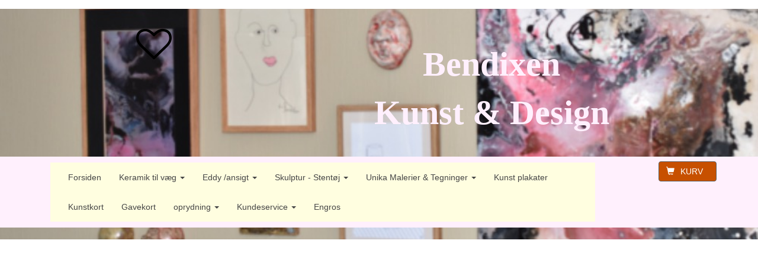

--- FILE ---
content_type: text/html; charset=UTF-8
request_url: https://www.gaveshoppen-unika.dk/shop/unika-maleri-60x100cm-titel-my-way-/
body_size: 15832
content:
				
<!DOCTYPE html>
<html lang="en">
<head>
<title></title>
<meta name="description" content="">
<META name="KEYWORDS" content="">

<meta charset="utf-8">
<meta http-equiv="X-UA-Compatible" content="IE=edge">
<meta name="viewport" content="width=device-width, initial-scale=1">
    
<script src="https://ajax.googleapis.com/ajax/libs/jquery/1.11.3/jquery.min.js"></script>
    
<!-- HTML5 shim and Respond.js for IE8 support of HTML5 elements and media queries -->
<!--[if lt IE 9]>
<script src="https://oss.maxcdn.com/html5shiv/3.7.2/html5shiv.min.js"></script>
<script src="https://oss.maxcdn.com/respond/1.4.2/respond.min.js"></script>
<![endif]-->

<script type="text/javascript" src="/components/smartmenus/jquery.smartmenus.js"></script>
<script type="text/javascript" src="/components/smartmenus/jquery.smartmenus.bootstrap.js"></script>

<script src="https://maxcdn.bootstrapcdn.com/bootstrap/3.3.5/js/bootstrap.min.js"></script>
<script src="https://maxcdn.bootstrapcdn.com/js/ie10-viewport-bug-workaround.js"></script>
<link href="https://maxcdn.bootstrapcdn.com/bootstrap/3.3.5/css/bootstrap.min.css" rel="stylesheet">

<link href="/components/smartmenus/smartmenus.css" rel="stylesheet">
	<style>
	@media (min-width: 769px) {.navbar-nav li a {height: 50px; line-height: 50px; padding-top: 0; font-size: 14px;}}
	@media (min-width: 769px) {.submenucolor {}}
	@media (max-width: 769px) {.submenucolor {color:#454545;}}
	.navbar-default {
            background-color: #fffee0;
        margin: 0px; padding: 0px; border:0px; border-radius: 0 !important; box-shadow: none; background-image: none;
	font-family: Arial;
	}
		.navbar-default .navbar-brand {
        color: #454545;
	}
		.navbar-default .navbar-brand:hover,
	.navbar-default .navbar-brand:focus {
    color: #454545;
	}
		.navbar-default .navbar-nav > li > a {
        color: #454545;
	}
	.navbar-default .navbar-nav > li > a:hover,
	.navbar-default .navbar-nav > li > a:focus {
       color: #454545;
	}
	.navbar-default .navbar-nav > .active > a, 
	.navbar-default .navbar-nav > .active > a:hover, 
	.navbar-default .navbar-nav > .active > a:focus {
         color: #ffe0e9;
         background-color: #ebf9ff;
	}
	.navbar-default .navbar-nav > .open > a, 
	.navbar-default .navbar-nav > .open > a:hover, 
	.navbar-default .navbar-nav > .open > a:focus {
         color: #454545;
            background-color: #fffee0;
    	}
	.menumargin {
    margin-top: 0px; margin-bottom:  0px;
	}
	.dropdown-menu > li > a { height: auto;}
	</style>

<style>
.navbar-inverse {margin: 0px; padding: 0px; border:0px; border-radius: 0 !important; box-shadow: none; background-image: none;}
.row {margin-top: 10px;}
.carousel-control.left, .carousel-control.right{background: none !important; filter: progid:none !important;}
.floatright {float: right;}
@media (max-width: 769px) {.ecommerceimage {margin-bottom: 10px;}}
@media (min-width: 769px) {.ecommerceimage {margin-bottom: 10px;}}
.ecommercetitleheight {white-space: nowrap; width: 100%; overflow: hidden; text-overflow: ellipsis;}
</style>


<link href="https://fonts.googleapis.com/css?family=Cormorant+Garamond" rel="stylesheet" type="text/css" />

<link type="text/css" rel="stylesheet" href="/components/lightgallery/dist/css/lightgallery.css" />
<script src="/components/lightgallery/dist/js/lightgallery.min.js"></script>
<script src="/components/lightgallery/dist/js/lg-thumbnail.min.js"></script>
<script src="/components/lightgallery/dist/js/lg-fullscreen.min.js"></script>
<script type="text/javascript">
    $(document).ready(function() {
        $('.imageselect').lightGallery({
    selector: '.item'
});
    });
</script>
<script src="https://use.fontawesome.com/9798b179c3.js"></script>

<script>
  (function(i,s,o,g,r,a,m){i['GoogleAnalyticsObject']=r;i[r]=i[r]||function(){
  (i[r].q=i[r].q||[]).push(arguments)},i[r].l=1*new Date();a=s.createElement(o),
  m=s.getElementsByTagName(o)[0];a.async=1;a.src=g;m.parentNode.insertBefore(a,m)
  })(window,document,'script','https://www.google-analytics.com/analytics.js','ga');

  ga('create', 'UA-97918764-1', 'auto');
  ga('send', 'pageview');

</script><script type="text/javascript" src="/components/validator/validator.js"></script>
    
<style>
body {background-color: #ffffff;}
.container {max-width: 1170px;}
.defaulttextsettings {font-size:14px; color:#000000; font-family:Helvetica Neue;}
.btn-tobasket {border-color: #e05a00; background-color: #e05a00; color: #e2e2e2;}
.btn-tobasket:hover {border-color: #e05a00; background-color: #e05a00; color: #e2e2e2;}
.btn-more {border-color: #e2e2e2; background-color: #e2e2e2; color: #c75000;}
.btn-more:hover {border-color: #e2e2e2; background-color: #e2e2e2; color: #c75000;}
.ecommerce {color: #000000;}
.basketcolor {background-color: #c75000; border-color: #5e5e5e; color: #ffffff;}
.basketglyphiconcolor {color: #ffffff;}
.basketnumbercolor {background-color: #242424; color: #ffffff;}</style>

</head>

<body>
	
													<div id="bookmark55522">
						<div style="position: relative; width: 100%;  background: url(/upload/32771/1485904stue-væg.jpg) center center; height: 100%; background-size: cover; margin-top: 15px; margin-bottom: 0px;">
	<div class="container-fluid" style="padding: 0px 20px 20px 20px; background: url(/upload/32771/1485904stue-væg.jpg) center center; height: 100%; background-size: cover;">
			<div class="row">
			<div class="col-sm-12">
			</div>
		</div>
		<div class="row">
															<div class="col-sm-12" style="background-color: # style='padding: 0px 0px 0px 0px;'; style='margin-top: 30px;margin-bottom: 20px;'">
																				<style>
	@media (max-width: 769px) {.prefilledmenu55522 {position: relative; width: 100%; margin-top: -10px; margin-bottom: -10px;}}
	@media (min-width: 769px) {.prefilledmenu55522 {position: relative; width: 100%;padding: 10px 0px 10px 0px;}}
	@media (max-width: 769px) {.desktopmargin55522 {}}
	@media (min-width: 769px) {.desktopmargin55522 {margin-top: 30px;margin-bottom: 20px;}}
	@media (max-width: 769px) {.row1margin55522 {margin: -21px -20px 0px -20px;}}
	@media (min-width: 769px) {.row1margin55522 {margin: -21px -20px 0px -20px;}}
	@media (max-width: 769px) {.row2margin55522 {margin: 0px -20px -20px -45px; padding-top: 20px; padding-bottom: 20px;background-color: #fff0fd;}}
	@media (min-width: 769px) {.row2margin55522 {margin: 0px -20px -20px -20px;background-color: #fff0fd;}}
</style>
<div class="desktopmargin55522">
<div class="row row1margin55522">
<div class="container">
    <div class="hidden-xs col-sm-4" style='padding: 0px 0px 0px 0px;'>
    	<p style='text-align: center;'><i class='fa fa-heart-o' aria-hidden='true' style='font-size: 60px; color: #000000;'></i></p>    </div>
    <div class="hidden-xs col-sm-8" style='margin-top: 3px;margin-bottom: 3px;padding: 20px 0px 0px 0px;'>
    	<span class="defaulttextsettings"><p style='font-size: 58px; text-align: center; color: #fff0fd; font-family: comic sans ms; font-weight: bold;'>Bendixen <br />
Kunst & Design <br />
</p></span>
    </div>
</div>
</div>
</div>
<div class="row row2margin55522">
<div class="container">
    <div class="col-xs-12 col-sm-10">
    			<div class="prefilledmenu55522">
    		<nav class="navbar navbar-default">
    		<!-- Brand and toggle get grouped for better mobile display -->
    		<div class="navbar-header" style="margin-right: -30px;">
      		<button type="button" class="navbar-toggle collapsed" data-toggle="collapse" data-target="#bs-example-navbar-collapse-1">
        	<span class="sr-only">Toggle navigation</span>
        	<span class="icon-bar"></span>
        	<span class="icon-bar"></span>
       	 	<span class="icon-bar"></span>
       	 	<span class="icon-bar"></span>
      		</button>
      		      		<button type="button" class="navbar-toggle collapsed basketcolor" data-toggle="collapse" data-target="#collapse2">
        	<span class="sr-only">Shopping card</span>
        	<span class="glyphicon glyphicon-shopping-cart basketglyphiconcolor" style="margin-right: 5px;"></span> <span class="basketglyphiconcolor"></span>      		</button>
      		      		<span class="visible-xs">
      		<a class="navbar-brand" href="#" target="_self"><i class='fa fa-heart-o' aria-hidden='true' style='margin-top: 6px; color: #ebf9ff;'></i></a>
      		<a class="navbar-brand" href="#" target="_self" style="padding-top: 20px; color:#ebf9ff;">Bendixen 
Kunst & Design 
</a>
      		</span>
    		</div>
    		<!-- Collect the nav links, forms, and other content for toggling -->
    		<div class="collapse navbar-collapse" id="bs-example-navbar-collapse-1">
      			      			<ul class='nav navbar-nav navbar-left'>
<li><a href='/usedomainurl/'>Forsiden</a></li>
<li><a href='/keramik-til-vaeg/'>Keramik til v&aelig;g <span class='caret'></span></a>
<ul class='dropdown-menu'>
<li><a href='/stentoejs-sloejfer-/'><span class='submenucolor'>Stent&oslash;js Sl&oslash;jfer </span></a></li>

<li><a href='/vaeg-ophaeng-halv-kugler-/'><span class='submenucolor'>V&aelig;goph&aelig;ng Magic balls</span></a></li>

<li><a href='/vaegophaeng-damer/'><span class='submenucolor'>V&aelig;goph&aelig;ng damer</span></a></li>

<li><a href='/vaegophaeng-herre/'><span class='submenucolor'>V&aelig;goph&aelig;ng herre</span></a></li>
</ul>
</li>
<li><a href='/eddy/'>Eddy /ansigt  <span class='caret'></span></a>
<ul class='dropdown-menu'>
<li><a href='/vase-eddy-/'><span class='submenucolor'>Vase Eddy </span></a></li>

<li><a href='/eddy-special/'><span class='submenucolor'>Eddy Special 500 & 600 kr</span></a></li>

<li><a href='/eddy-beige-hvid-graa-farver/'><span class='submenucolor'>Eddy 450 kr </span></a></li>

<li><a href='/eddy--roed-orange-gul-lyseroed/'><span class='submenucolor'>Eddy r&oslash;d, orange, gul mv. 400 kr </span></a></li>

<li><a href='/vaegoph-eddy-m-lakridspibe/'><span class='submenucolor'>Eddy Hvid-sand-beige-gr&aring; 400 kr</span></a></li>

<li><a href='/eddy--brune-farver/'><span class='submenucolor'>Eddy - Brune, sort, gr&aring; 400 kr</span></a></li>

<li><a href='/eddy--groenne-farver/'><span class='submenucolor'>Eddy - Gr&oslash;n. 400 kr </span></a></li>

<li><a href='/eddy--blaa-lilla-farver/'><span class='submenucolor'>Eddy - Bl&aring;, lilla. 400 kr</span></a></li>

<li><a href='/vaegoph-eddy-m-edelsten/'><span class='submenucolor'>V&aelig;goph. Eddy m/ Edelsten - V&aelig;g</span></a></li>

<li><a href='/big-eddy/'><span class='submenucolor'>BIG EDDY - v&aelig;g</span></a></li>

<li><a href='/eddy-platter/'><span class='submenucolor'>Eddy Relief & Platter - v&aelig;g</span></a></li>
<li><a href='/staa-eddy/'><span class='submenucolor'>St&aring; Eddy</span></a></li>
<li><a href='/kugle-eddy/'><span class='submenucolor'>Kugle Eddy</span></a></li>
<li><a href='/om-eddy/'><span class='submenucolor'>Om Eddy</span></a></li>
<li><a href='/kokke-eddy/'><span class='submenucolor'>Kokke Eddy</span></a></li>
</ul>
</li>
<li><a href='/alt-til-boligen/'>Skulptur - Stent&oslash;j <span class='caret'></span></a>
<ul class='dropdown-menu'>
<li><a href='/blade--stentoej/'><span class='submenucolor'>Blade - stent&oslash;j</span></a></li>
<li><a href='/skulptur/'><span class='submenucolor'>Skulptur Damer</span></a></li>
<li><a href='/skulpturelle-krukker/'><span class='submenucolor'>Skulpturelle krukker</span></a></li>
<li><a href='/buddha/'><span class='submenucolor'>Buddha</span></a></li>
<li><a href='/skulptur-balance-i-livet/'><span class='submenucolor'>Skulptur Ude/inde</span></a></li>
<li><a href='/kugle-design/'><span class='submenucolor'>Kugle design</span></a></li>
<li><a href='/skulptur-dyr--engle/'><span class='submenucolor'>Skulptur dyr & Engle</span></a></li>
</ul>
</li>
<li><a href='/kunst-til-vaeggen/'>Unika Malerier & Tegninger <span class='caret'></span></a>
<ul class='dropdown-menu'>
<li><a href='/olie-malerier/'><span class='submenucolor'>Olie malerier</span></a></li>
<li><a href='/unika-maleri-i-passpartou/'><span class='submenucolor'>Unika maleri i passpartout</span></a></li>
<li><a href='/malerier--ny-serie-2020/'><span class='submenucolor'>Malerier 1</span></a></li>
<li><a href='/malerier--farvestraalende/'><span class='submenucolor'>Malerier 2</span></a></li>
<li><a href='/malerier--landskaber--natur-/'><span class='submenucolor'>Malerier 3</span></a></li>
<li><a href='/plakater-ansigter/'><span class='submenucolor'>Unika Blindtegning Ansigter</span></a></li>
<li><a href='/udstilling-i-kunstforeninger/'><span class='submenucolor'>Udstilling i kunstforeninger</span></a></li>
<li><a href='/skrevet-af-tom-joergensen/'><span class='submenucolor'>Skrevet af Tom J&oslash;rgensen</span></a></li>
</ul>
</li>
<li><a href='/kunst-plakater/'>Kunst plakater</a></li>
<li><a href='/kunstkort/'>Kunstkort</a></li>
<li><a href='/gavekort/'>Gavekort</a></li>
<li><a href='/oprydning/'>oprydning <span class='caret'></span></a>
<ul class='dropdown-menu'>
<li><a href='/smaa-fade-m-tekst/'><span class='submenucolor'>Sm&aring; fade m/ tekst</span></a></li>
<li><a href='/tegninger-i-lys-traeramme/'><span class='submenucolor'>Tegninger </span></a></li>
<li><a href='/ansigter-baby/'><span class='submenucolor'>Ansigter Baby/barn</span></a></li>
<li><a href='/stage-eddy/'><span class='submenucolor'>Stage Eddy</span></a></li>
<li><a href='/2-sort-ansigter-/'><span class='submenucolor'>2. sorterings Ansigter / sl&oslash;jfer</span></a></li>
<li><a href='/naese-til-briller/'><span class='submenucolor'>N&aelig;se til Briller</span></a></li>
<li><a href='/boeger-/'><span class='submenucolor'>B&oslash;ger </span></a></li>
<li><a href='/krukker-/'><span class='submenucolor'>Krukker </span></a></li>
<li><a href='/art-til-glasrammer/'><span class='submenucolor'>Paper ART</span></a></li>
</ul>
</li>
<li><a href='/kundeservice/'>Kundeservice <span class='caret'></span></a>
<ul class='dropdown-menu'>
<li><a href='/profil/'><span class='submenucolor'>Om mig</span></a></li>
<li><a href='/handelsbetingelser-23369/'><span class='submenucolor'>Handelsbetingelser</span></a></li>
<li><a href='/cv-vivi-bendixen/'><span class='submenucolor'>Cv. Vivi Bendixen</span></a></li>
<li><a href='/saadan-handler-du/'><span class='submenucolor'>S&aring;dan handler du..</span></a></li>
<li><a href='/forsendelse/'><span class='submenucolor'>Forsendelse</span></a></li>
<li><a href='/fortrydelsesret/'><span class='submenucolor'>Fortrydelsesret - Returfragt</span></a></li>
<li><a href='/kontakt/'><span class='submenucolor'>Kontakt os</span></a></li>
</ul>
</li>
<li><a href='/firmagaver--eddy/'>Engros</a></li>
</ul>      			      			    		</div><!-- /.navbar-collapse -->
			</nav>
		</div>
		    </div>
        <div class="hidden-xs col-sm-2" style='padding: 8px 0px 0px 0px;'>
    	<button type="button" class="btn pull-right basketcolor"><div style="float: left; margin-right: 5px;"><i class="glyphicon glyphicon-shopping-cart basketglyphiconcolor"></i></div> <div style="float: left; padding: 0px 5px 0px 5px; border-radius: 3px;"></div> <div style="float: left; margin-left: 5px;">KURV</div></button>    </div>
    </div>
</div>									</div>
																							</div>
		</div>	</div>						</div>																
    
    <script type="text/javascript">
$(document).ready(function() {

    $('#defaultForm').bootstrapValidator({
        message: '',
        fields: {
            variantid: {
                message: '',
                validators: {
                    notEmpty: {
                        message: ''
                    },
                }
            }        }
    });
});
</script>
    
</body>
</html>

	

--- FILE ---
content_type: text/plain
request_url: https://www.google-analytics.com/j/collect?v=1&_v=j102&a=1176361863&t=pageview&_s=1&dl=https%3A%2F%2Fwww.gaveshoppen-unika.dk%2Fshop%2Funika-maleri-60x100cm-titel-my-way-%2F&ul=en-us%40posix&sr=1280x720&vp=1280x720&_u=IEBAAEABAAAAACAAI~&jid=1655981731&gjid=453873791&cid=1890511148.1769116809&tid=UA-97918764-1&_gid=1970104540.1769116809&_r=1&_slc=1&z=1808456516
body_size: -452
content:
2,cG-NYFCVF0ZNT